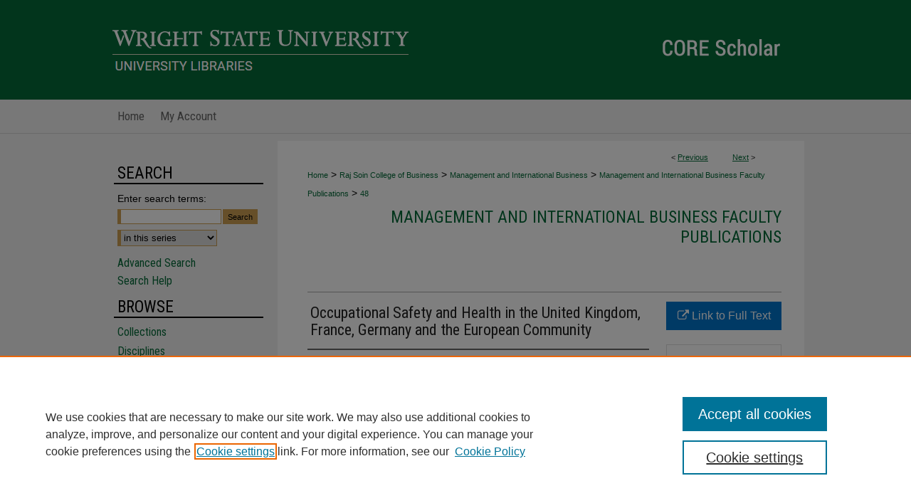

--- FILE ---
content_type: application/javascript; charset=utf-8
request_url: https://cdnjs.cloudflare.com/ajax/libs/yui/3.6.0/selector-css3/selector-css3-min.js
body_size: -8
content:
YUI.add("selector-css3",function(a){a.Selector._reNth=/^(?:([\-]?\d*)(n){1}|(odd|even)$)*([\-+]?\d*)$/;a.Selector._getNth=function(d,o,q,h){a.Selector._reNth.test(o);var m=parseInt(RegExp.$1,10),c=RegExp.$2,j=RegExp.$3,k=parseInt(RegExp.$4,10)||0,p=[],l=a.DOM._children(d.parentNode,q),f;if(j){m=2;f="+";c="n";k=(j==="odd")?1:0;}else{if(isNaN(m)){m=(c)?1:0;}}if(m===0){if(h){k=l.length-k+1;}if(l[k-1]===d){return true;}else{return false;}}else{if(m<0){h=!!h;m=Math.abs(m);}}if(!h){for(var e=k-1,g=l.length;e<g;e+=m){if(e>=0&&l[e]===d){return true;}}}else{for(var e=l.length-k,g=l.length;e>=0;e-=m){if(e<g&&l[e]===d){return true;}}}return false;};a.mix(a.Selector.pseudos,{"root":function(b){return b===b.ownerDocument.documentElement;},"nth-child":function(b,c){return a.Selector._getNth(b,c);},"nth-last-child":function(b,c){return a.Selector._getNth(b,c,null,true);},"nth-of-type":function(b,c){return a.Selector._getNth(b,c,b.tagName);},"nth-last-of-type":function(b,c){return a.Selector._getNth(b,c,b.tagName,true);},"last-child":function(c){var b=a.DOM._children(c.parentNode);return b[b.length-1]===c;},"first-of-type":function(b){return a.DOM._children(b.parentNode,b.tagName)[0]===b;},"last-of-type":function(c){var b=a.DOM._children(c.parentNode,c.tagName);return b[b.length-1]===c;},"only-child":function(c){var b=a.DOM._children(c.parentNode);return b.length===1&&b[0]===c;},"only-of-type":function(c){var b=a.DOM._children(c.parentNode,c.tagName);return b.length===1&&b[0]===c;},"empty":function(b){return b.childNodes.length===0;},"not":function(b,c){return !a.Selector.test(b,c);},"contains":function(b,c){var d=b.innerText||b.textContent||"";return d.indexOf(c)>-1;},"checked":function(b){return(b.checked===true||b.selected===true);},enabled:function(b){return(b.disabled!==undefined&&!b.disabled);},disabled:function(b){return(b.disabled);}});a.mix(a.Selector.operators,{"^=":"^{val}","$=":"{val}$","*=":"{val}"});a.Selector.combinators["~"]={axis:"previousSibling"};},"@VERSION@",{requires:["selector-native","selector-css2"]});